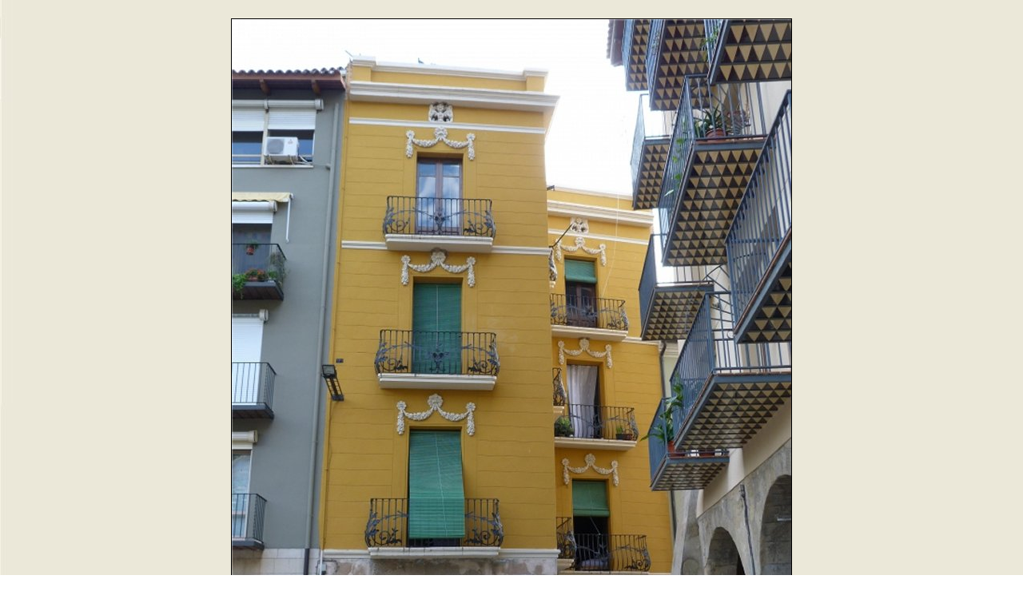

--- FILE ---
content_type: text/html; charset=UTF-8
request_url: https://www.epdlp.com/edificio.php?id=10277
body_size: 992
content:
<HTML>
<META HTTP-EQUIV="imagetoolbar" CONTENT="no">
<meta name="robots" content="INDEX, FOLLOW">
<META name="GOOGLEBOT" content="INDEX, FOLLOW">
<meta name="robots" content="ALL">
<meta name="rating" content="GENERAL,NOT RATED">
<meta http-equiv="Content-Type" content="text/html; charset=UTF-8"/>
<META name="description" content="El Poder de la Palabra.
The Power of the Word.">
<META name="keywords" content="literatura, arte, arquitectura, musica clasica, bandas sonoras, cine, poesa, prosa, pintura, edificios,rascacielos, america, africa, asia, europa, oceania, literature in spanish, art, architecture, clasical music, soundtracks, movies, poetry in spanish, paintings, buildings, skycrapers, europe">
     
     <HEAD>
<TITLE>Can Comabella (1921) Ignasi de Villalonga Casañes</TITLE>
</HEAD>
<BODY BACKGROUND='fotos/bg_tuscany4.jpg'>
<FONT SIZE=2><FONT FACE='Courier New'>

<BR>
<CENTER><IMG SRC=fotos/ivillalonga4.jpg BORDER=1></CENTER>
<BR>

<CENTER><TABLE BORDER=0 WIDTH=900><TR><TD ALIGN=justify COLSPAN=2 >
<B><FONT SIZE=4>Can Comabella <FONT SIZE=3></FONT></FONT></B><BR>
<FONT SIZE=2>
<B>Arquitecto:</B> Ignasi de Villalonga Casañes<BR>
<B>Dataci&oacute;n de la obra:</B> 1921<BR>
<B>Direcci&oacute;n:</B> <I>Miracle, 1/Plaça Mercadal</I><BR>
<B>Ciudad:</B> Balaguer (Lleida-Catalunya)<BR>
<B>Pa&iacute;s:</B> España<BR>
<B>Continente:</B> Europa<BR><HR WIDTH=900>
</TD></TR></TABLE><CENTER>

<script language=JavaScript>
<!--
/*
*/
         var message='� la imagen puede tener copyright';
         function click(e) {
         if (document.all) {
         if (event.button==2||event.button==3) {
         alert(message);
         return false;
         }
         }
         if (document.layers) {
         if (e.which == 3) {
         alert(message);
         return false;
         }
         }
         }
         if (document.layers) {
         document.captureEvents(Event.MOUSEDOWN);
         }
         document.onmousedown=click;
// -->
</script></BODY>
</html>

<!-- Default Statcounter code for El Poder de la Palabra https://www.epdlp.com
-->
<script type="text/javascript">
var sc_project=12203563; 
var sc_invisible=1; 
var sc_security="a0684289"; 
var sc_https=1; 
</script>
<script type="text/javascript"
src="https://www.statcounter.com/counter/counter.js" async></script>
<noscript><div class="statcounter"><a title="Web Analytics"
href="https://statcounter.com/" target="_blank"><img class="statcounter"
src="https://c.statcounter.com/12203563/0/a0684289/1/" alt="Web
Analytics"></a></div></noscript>
<!-- End of Statcounter Code -->




<!-- Default Statcounter code for El Poder de la Palabra https://www.epdlp.com
-->
<script type="text/javascript">
var sc_project=12203563; 
var sc_invisible=1; 
var sc_security="a0684289"; 
var sc_https=1; 
</script>
<script type="text/javascript"
src="https://www.statcounter.com/counter/counter.js" async></script>
<noscript><div class="statcounter"><a title="Web Analytics"
href="https://statcounter.com/" target="_blank"><img class="statcounter"
src="https://c.statcounter.com/12203563/0/a0684289/1/" alt="Web
Analytics"></a></div></noscript>
<!-- End of Statcounter Code -->